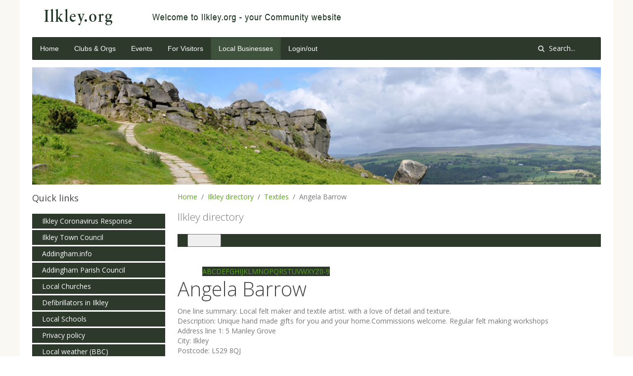

--- FILE ---
content_type: text/html; charset=utf-8
request_url: https://ilkley.org/local-businesses/956-angela-barrow.html
body_size: 5603
content:
<!DOCTYPE HTML>
<html lang="en-gb" dir="ltr"  data-config='{"twitter":0,"plusone":0,"facebook":0,"style":"default"}'>

<head>
<meta http-equiv="X-UA-Compatible" content="IE=edge">
<meta name="viewport" content="width=device-width, initial-scale=1">
<meta charset="utf-8" />
	<base href="https://ilkley.org/local-businesses/956-angela-barrow.html" />
	<meta name="description" content="Community website for Ilkley &amp; surrounding areas" />
	<title>Ilkley directory - Textiles - Angela Barrow - ilkley.org</title>
	<link href="https://ilkley.org/component/search/?Itemid=110&amp;sid=956:angela-barrow&amp;format=opensearch" rel="search" title="Search ilkley.org" type="application/opensearchdescription+xml" />
	<link href="/templates/ilkley/favicon.ico" rel="shortcut icon" type="image/vnd.microsoft.icon" />
	<link href="/media/plg_system_jcepro/site/css/content.min.css?86aa0286b6232c4a5b58f892ce080277" rel="stylesheet" />
	<script type="application/json" class="joomla-script-options new">{"csrf.token":"9f60e746eadb2e9f63fc9b03986860d9","system.paths":{"root":"","base":""},"system.keepalive":{"interval":300000,"uri":"\/component\/ajax\/?format=json"}}</script>
	<script src="/media/jui/js/jquery.min.js?0d207e3b8d3832a268c553a934e16d1c"></script>
	<script src="/media/jui/js/jquery-noconflict.js?0d207e3b8d3832a268c553a934e16d1c"></script>
	<script src="/media/jui/js/jquery-migrate.min.js?0d207e3b8d3832a268c553a934e16d1c"></script>
	<script src="/media/jui/js/bootstrap.min.js?0d207e3b8d3832a268c553a934e16d1c"></script>
	<script src="/media/system/js/core.js?0d207e3b8d3832a268c553a934e16d1c"></script>
	<!--[if lt IE 9]><script src="/media/system/js/polyfill.event.js?0d207e3b8d3832a268c553a934e16d1c"></script><![endif]-->
	<script src="/media/system/js/keepalive.js?0d207e3b8d3832a268c553a934e16d1c"></script>
	<!--  SobiPro Head Tags Output  -->
	<script type="text/javascript">/*
<![CDATA[*/ 
	var SobiProUrl = 'https://ilkley.org/index.php?option=com_sobipro&task=%task%'; 
	var SobiProSection = 54; 
	var SPLiveSite = 'https://ilkley.org/'; 
/*]]>*/
</script>
	<link href="//maxcdn.bootstrapcdn.com/font-awesome/4.7.0/css/font-awesome.min.css" rel="stylesheet" />
	<link href="https://ilkley.org/local-businesses/956-angela-barrow.html" rel="canonical" />
	<link rel="stylesheet" href="https://ilkley.org/components/com_sobipro/var/css/89bc7a96846330deda4da044422f8802.css" media="all" type="text/css" />
	<script type="text/javascript" src="https://ilkley.org/components/com_sobipro/var/js/01f88089c7f461a730922ce6beb29a8b.js"></script>
	<script type="text/javascript" src="/index.php?option=com_sobipro&amp;task=txt.js&amp;format=json"></script>
	<!--  SobiPro (5) Head Tags Output -->

<link rel="apple-touch-icon-precomposed" href="/templates/ilkley/apple_touch_icon.png">
<link rel="stylesheet" href="/templates/ilkley/css/bootstrap.css">
<link rel="stylesheet" href="/templates/ilkley/css/theme.css">
<link rel="stylesheet" href="/templates/ilkley/css/custom.css">
<script src="/templates/ilkley/warp/vendor/uikit/js/uikit.js"></script>
<script src="/templates/ilkley/warp/vendor/uikit/js/components/autocomplete.js"></script>
<script src="/templates/ilkley/warp/vendor/uikit/js/components/search.js"></script>
<script src="/templates/ilkley/warp/vendor/uikit/js/components/tooltip.js"></script>
<script src="/templates/ilkley/warp/js/social.js"></script>
<script src="/templates/ilkley/js/theme.js"></script>
<meta name="msvalidate.01" content="5E7A3CC57A479240001078E0E9553091" />
<!-- Google tag (gtag.js) -->
<script async src="https://www.googletagmanager.com/gtag/js?id=G-VNC99X6ZH0"></script>
<script>
  window.dataLayer = window.dataLayer || [];
  function gtag(){dataLayer.push(arguments);}
  gtag('js', new Date());

  gtag('config', 'G-VNC99X6ZH0');
</script>
</head>

<body class="tm-sidebar-a-left tm-sidebars-1 tm-noblog">

    <div class="uk-container uk-container-center">

        
                <div class="tm-headerbar uk-clearfix uk-hidden-small">

                        <a class="tm-logo" href="https://ilkley.org">
	<div><img style="float: left;" src="/images/Ilkley.org-logo2019.png" alt="ilkley.org logo" /></div></a>
            
            
        </div>
        
                <nav class="tm-navbar uk-navbar">

                        <ul class="uk-navbar-nav uk-hidden-small">
<li><a href="/">Home</a></li><li><a href="/clubs-and-orgs.html">Clubs &amp; Orgs</a></li><li><a href="/events.html">Events</a></li><li><a href="/for-visitors.html">For Visitors</a></li><li class="uk-active"><a href="/local-businesses.html">Local Businesses</a></li><li><a href="/loginout.html">Login/out</a></li></ul>            
                        <a href="#offcanvas" class="uk-navbar-toggle uk-visible-small" data-uk-offcanvas></a>
            
                        <div class="uk-navbar-flip">
                <div class="uk-navbar-content uk-hidden-small">
<form id="search-97-69728e0d95ae1" class="uk-search" action="/local-businesses.html" method="post" data-uk-search="{'source': '/component/search/?tmpl=raw&amp;type=json&amp;ordering=&amp;searchphrase=all', 'param': 'searchword', 'msgResultsHeader': 'Search Results', 'msgMoreResults': 'More Results', 'msgNoResults': 'No results found', flipDropdown: 1}">
	<input class="uk-search-field" type="text" name="searchword" placeholder="Search...">
	<input type="hidden" name="task"   value="search">
	<input type="hidden" name="option" value="com_search">
	<input type="hidden" name="Itemid" value="110">
</form>
</div>
            </div>
            
                        <div class="uk-navbar-content uk-navbar-center uk-visible-small"><a class="tm-logo-small" href="https://ilkley.org">
	Ilkley.org</a></div>
            
        </nav>
        
                <section id="tm-top-a" class="tm-top-a uk-grid" data-uk-grid-match="{target:'> div > .uk-panel'}" data-uk-grid-margin><div class="uk-width-1-1">
	<div class="uk-panel"><div class="random-image">
	<img src="/images/ilkley1200/cow-calf1200.jpg" alt="cow-calf1200.jpg" width="1200" height="247" /></div>
</div></div>
</section>
        
        
                <div id="tm-middle" class="tm-middle uk-grid" data-uk-grid-match data-uk-grid-margin>

                        <div class="tm-main uk-width-medium-3-4 uk-push-1-4">

                                        <ul class="uk-breadcrumb"><li><a href="/">Home</a></li><li><a href="/local-businesses.html">Ilkley directory</a></li><li><a href="/local-businesses/207-textiles.html">Textiles</a></li><li class="uk-active"><span>Angela Barrow</span></li></ul>
                                        
                
                                <main id="tm-content" class="tm-content">


                    <div id="system-message-container">
</div>

<!-- Start of SobiPro component 1.6.x -->
<div id="SobiPro" class="SobiPro IlkleyTemplateV4" data-template="IlkleyTemplateV4">


<div class="spDetails"><div class="lead">Ilkley directory</div><div class="navbar navbar-default topmenu standard" role="navigation"><div class="container-fluid"><div class="navbar-header"><button type="button" class="navbar-toggle collapsed" data-toggle="collapse" data-target="#topmenu" aria-expanded="false"><span class="sr-only">Toggle navigation</span><span class="icon-bar"></span><span class="icon-bar"></span><span class="icon-bar"></span></button></div><div id="topmenu" class="collapse navbar-collapse"><ul class="nav navbar-nav" role="menubar" aria-label="for Ilkley directory/&gt;"><li role="none"><a href="/local-businesses.html" tabindex="0" role="menuitem"><span class="icon-th-list" aria-hidden="true"></span> Ilkley directory</a></li><li role="none"><a href="/local-businesses/search.html/?sparam=in" tabindex="0" role="menuitem"><span class="icon-search" aria-hidden="true"></span> Search</a></li></ul><div class="collapse navbar-collapse"><form class="navbar-form navbar-right navbar-search"><div class="form-group"><label class="hidden" for="quicksearch">{php:function( 'SobiPro::Txt', 'SH.SEARCH_FOR' )}</label><input type="text" id="quicksearch" name="sp_search_for" autocomplete="off" class="search-query form-control" placeholder="Search Keywords" /><input type="hidden" name="task" value="search.search" /><input type="hidden" name="option" value="com_sobipro" /><input type="hidden" name="sid" value="54" /></div></form></div></div></div></div><div class="row"><div class="col-md-12"><div class="spAlphamenu"><div id="alpha-index" class="alpha"><ul class="pagination pagination-xs"><li><a href="/local-businesses/list/alpha/a.html" tabindex="0">A</a></li><li><a href="/local-businesses/list/alpha/b.html" tabindex="0">B</a></li><li><a href="/local-businesses/list/alpha/c.html" tabindex="0">C</a></li><li><a href="/local-businesses/list/alpha/d.html" tabindex="0">D</a></li><li><a href="/local-businesses/list/alpha/e.html" tabindex="0">E</a></li><li><a href="/local-businesses/list/alpha/f.html" tabindex="0">F</a></li><li><a href="/local-businesses/list/alpha/g.html" tabindex="0">G</a></li><li><a href="/local-businesses/list/alpha/h.html" tabindex="0">H</a></li><li><a href="/local-businesses/list/alpha/i.html" tabindex="0">I</a></li><li><a href="/local-businesses/list/alpha/j.html" tabindex="0">J</a></li><li><a href="/local-businesses/list/alpha/k.html" tabindex="0">K</a></li><li><a href="/local-businesses/list/alpha/l.html" tabindex="0">L</a></li><li><a href="/local-businesses/list/alpha/m.html" tabindex="0">M</a></li><li><a href="/local-businesses/list/alpha/n.html" tabindex="0">N</a></li><li><a href="/local-businesses/list/alpha/o.html" tabindex="0">O</a></li><li><a href="/local-businesses/list/alpha/p.html" tabindex="0">P</a></li><li><a href="/local-businesses/list/alpha/q.html" tabindex="0">Q</a></li><li><a href="/local-businesses/list/alpha/r.html" tabindex="0">R</a></li><li><a href="/local-businesses/list/alpha/s.html" tabindex="0">S</a></li><li><a href="/local-businesses/list/alpha/t.html" tabindex="0">T</a></li><li><a href="/local-businesses/list/alpha/u.html" tabindex="0">U</a></li><li><a href="/local-businesses/list/alpha/v.html" tabindex="0">V</a></li><li><a href="/local-businesses/list/alpha/w.html" tabindex="0">W</a></li><li><a href="/local-businesses/list/alpha/x.html" tabindex="0">X</a></li><li><a href="/local-businesses/list/alpha/y.html" tabindex="0">Y</a></li><li><a href="/local-businesses/list/alpha/z.html" tabindex="0">Z</a></li><li><a href="/local-businesses/list/alpha/0-9.html" tabindex="0">0-9</a></li></ul></div></div></div></div><div class="clearfix"></div><div class="clearfix"></div><div class="spDetailEntry" data-role="content"><h1 class="namefield ">Angela Barrow</h1><div class="spClassViewInbox"><span class="spLabel">One line summary: </span><span>Local felt maker and textile artist. with a love of detail and texture.</span></div><div class="spClassViewText" data-role="content"><span class="spLabel">Description: </span>Unique hand made gifts for you and your home.Commissions welcome. Regular felt making workshops</div><div class="spClassViewInbox"><span class="spLabel">Address line 1: </span><span>5 Manley Grove</span></div><div class="spClassViewInbox"><span class="spLabel">City: </span><span>Ilkley</span></div><div class="spClassViewInbox"><span class="spLabel">Postcode: </span><span>LS29 8QJ</span></div><div class="spClassViewEmail"><span class="spLabel">Email: </span><span id="cloak678ae5b63126349c70a1818d2312f6b3">This email address is being protected from spambots. You need JavaScript enabled to view it.</span><script type='text/javascript'>
				document.getElementById('cloak678ae5b63126349c70a1818d2312f6b3').innerHTML = '';
				var prefix = '&#109;a' + 'i&#108;' + '&#116;o';
				var path = 'hr' + 'ef' + '=';
				var addy678ae5b63126349c70a1818d2312f6b3 = '&#97;ng&#101;l&#97;.b&#97;rr&#111;w' + '&#64;';
				addy678ae5b63126349c70a1818d2312f6b3 = addy678ae5b63126349c70a1818d2312f6b3 + 'bt&#105;nt&#101;rn&#101;t' + '&#46;' + 'c&#111;m';
				var addy_text678ae5b63126349c70a1818d2312f6b3 = '&#97;ng&#101;l&#97;.b&#97;rr&#111;w' + '&#64;' + 'bt&#105;nt&#101;rn&#101;t' + '&#46;' + 'c&#111;m';document.getElementById('cloak678ae5b63126349c70a1818d2312f6b3').innerHTML += '<a ' + path + '\'' + prefix + ':' + addy678ae5b63126349c70a1818d2312f6b3 + '\' class="spClassEmail field_email_2">'+addy_text678ae5b63126349c70a1818d2312f6b3+'<\/a>';
		</script></div><div class="spClassViewUrl"><span class="spLabel">Website: </span><a href="http://www.angelabarrow.co.uk" class="spClassUrl field_website_2 ctrl-visit-countable" data-sid="956" data-counter="4" data-refresh="true" target="_blank" rel="noopener noreferrer">http://www.angelabarrow.co.uk</a></div><div class="spClassViewInbox"><span class="spLabel">Mobile: </span><span>07745 160090</span></div><div class="clearfix"></div><div class="spEntryCats">Located in: <a href="/local-businesses/207-textiles.html">Textiles</a> | <a href="/local-businesses/133-artists.html">Artists</a></div></div><div class="clearfix"></div></div>
<div id="sobiProFooter">Powered by <a title="SobiPro - Joomla Directory Component with content construction support" href="https://www.sigsiu.net" target="_blank">SobiPro</a></div>
</div>
<!-- End of SobiPro component; Copyright (C) 2011-2020 Sigsiu.NET GmbH -->
<script type="text/javascript">SobiPro.Ready();</script>
                </main>
                
                                <section id="tm-main-bottom" class="tm-main-bottom uk-grid" data-uk-grid-match="{target:'> div > .uk-panel'}" data-uk-grid-margin>
<div class="uk-width-1-1"><div class="uk-panel uk-panel-box"><h3 class="uk-panel-title">How do I update my business directory listing?</h3>
	<p>Login on the left with your username &amp; password. <br />Then click on the 'My listings' link in the Directory menu on the left hand side. <br />Click on the Edit button next to your listing. <br />Don't forget to click on the Save button when you've finished.</p></div></div>
</section>
                
            </div>
            
                                                            <aside class="tm-sidebar-a uk-width-medium-1-4 uk-pull-3-4"><div class="uk-panel _menu"><h3 class="uk-panel-title">Quick links</h3><ul class="uk-nav uk-nav-parent-icon uk-nav-side" data-uk-nav="{}">
<li><a href="https://ilkleyresponse.co.uk/" target="_blank" rel="noopener noreferrer">Ilkley Coronavirus Response</a></li><li><a href="https://www.ilkleytowncouncil.gov.uk/" target="_blank" rel="noopener noreferrer">Ilkley Town Council</a></li><li><a href="http://addingham.info" target="_blank" rel="noopener noreferrer">Addingham.info</a></li><li><a href="http://www.addingham-pc.gov.uk" target="_blank" rel="noopener noreferrer">Addingham Parish Council</a></li><li><a href="/local-churches.html">Local Churches</a></li><li><a href="/defibrillators-in-ilkley.html">Defibrillators in Ilkley</a></li><li><a href="/local-schools.html">Local Schools</a></li><li><a href="/privacy-policy.html">Privacy policy</a></li><li><a href="http://www.bbc.co.uk/weather/2646272" target="_blank" rel="noopener noreferrer">Local weather (BBC)</a></li><li><a href="http://www.mylocalweather.org.uk/lowerwharfedale/" target="_blank" rel="noopener noreferrer">Weather - Lower Wharfedale</a></li><li><a href="http://www.ilkleymaps.co.uk/" target="_blank" rel="noopener noreferrer">Ilkley maps</a></li><li><a href="/ilkleyorg-websites.html">Ilkley.org Websites</a></li><li><a href="/about-wharfedale-online-trust.html">About Wharfedale Online Trust</a></li><li><a href="https://www.visitbradford.com/Ilkley.aspx" target="_blank" rel="noopener noreferrer">Ilkley on VisitBradford.com</a></li><li><a href="https://www.facebook.com/ilkleychat" target="_blank" rel="noopener noreferrer">Ilkley chat on Facebook</a></li></ul></div>
<div class="uk-panel uk-panel-box"><h3 class="uk-panel-title">Login/out</h3>
<form class="uk-form" action="/local-businesses.html" method="post">

		<div class="uk-form-row">
		in order to edit your articles, events or directory listings	</div>
	
	<div class="uk-form-row">
		<input class="uk-width-1-1" type="text" name="username" size="18" placeholder="Username">
	</div>

	<div class="uk-form-row">
		<input class="uk-width-1-1" type="password" name="password" size="18" placeholder="Password">
	</div>

	
		<div class="uk-form-row">
				<label for="modlgn-remember-1980196644">Remember Me</label>
		<input id="modlgn-remember-1980196644" type="checkbox" name="remember" value="yes" checked>
	</div>
		
	<div class="uk-form-row">
		<button class="uk-button uk-button-primary" value="Log in" name="Submit" type="submit">Log in</button>
	</div>

	<ul class="uk-list uk-margin-bottom-remove">
		<li><a href="/edit-my-profile.html?view=reset">Forgot your password?</a></li>
		<li><a href="/edit-my-profile.html?view=remind">Forgot your username?</a></li>
					</ul>
	
		
	<input type="hidden" name="option" value="com_users">
	<input type="hidden" name="task" value="user.login">
	<input type="hidden" name="return" value="aHR0cHM6Ly9pbGtsZXkub3JnL2xvY2FsLWJ1c2luZXNzZXMvOTU2LWFuZ2VsYS1iYXJyb3cuaHRtbA==">
	<input type="hidden" name="9f60e746eadb2e9f63fc9b03986860d9" value="1" /></form>
</div></aside>
                        
        </div>
        
        
        
                <footer id="tm-footer" class="tm-footer">

                        <a class="tm-totop-scroller" data-uk-smooth-scroll href="#"></a>
            
            <div class="uk-panel">
	<p><a href="/privacy-policy.html">Ilkley.org Privacy Policy</a>&nbsp;&nbsp; Please let us know at <a href="mailto:webmaster@ilkley.org?subject=[ilkley.org]_Message_to_Webmaster" title="Send an email to the webmasters of the site">The Webmasters</a>&nbsp;if you find something incorrect or inappropriate on the site.<br />Supported by <a href="https://towncouncil.ilkley.org/" target="_blank" rel="noopener">Ilkley Town Council</a> Community Fund. &nbsp;&nbsp;<a href="/links.html">Links</a>&nbsp;&nbsp; E-mail:&nbsp;<a href="mailto:webmaster@ilkley.org?subject=[ilkley.org]_Message_to_Webmaster" title="Send an email to the webmasters of the site">The Webmasters</a><br />© 1995 - 
<script type="text/javascript" language="JavaScript">
		<!--
		today = new Date();
		y0 = today.getFullYear();
		// end hiding --->
	</script>
<script type="text/javascript" language="JavaScript">
		<!--- Hide from old browsers
		document.write(y0);
		// end hiding --->
	</script>,&nbsp;<a href="/about-wharfedale-online-trust.html">Wharfedale Online Trust</a>&nbsp;who run Ilkley.org as a social enterprise.<br />Website designed &amp; managed by&nbsp;<a href="https://www.daleswebdesign.com/" target="_blank" rel="noopener">Dales Web Design &amp; Marketing</a>&nbsp;<br /><a href="https://www.daleswebdesign.com/" target="_blank" rel="noopener">Web design Yorkshire</a> by dalesweb</p></div>
        </footer>
        
    </div>

    
        <div id="offcanvas" class="uk-offcanvas">
        <div class="uk-offcanvas-bar"><ul class="uk-nav uk-nav-offcanvas">
<li><a href="/">Home</a></li><li><a href="/clubs-and-orgs.html">Clubs &amp; Orgs</a></li><li><a href="/events.html">Events</a></li><li><a href="/for-visitors.html">For Visitors</a></li><li class="uk-active"><a href="/local-businesses.html">Local Businesses</a></li><li><a href="/loginout.html">Login/out</a></li></ul>
<ul class="uk-nav uk-nav-offcanvas">
<li><a href="https://ilkleyresponse.co.uk/" target="_blank" rel="noopener noreferrer">Ilkley Coronavirus Response</a></li><li><a href="https://www.ilkleytowncouncil.gov.uk/" target="_blank" rel="noopener noreferrer">Ilkley Town Council</a></li><li><a href="http://addingham.info" target="_blank" rel="noopener noreferrer">Addingham.info</a></li><li><a href="http://www.addingham-pc.gov.uk" target="_blank" rel="noopener noreferrer">Addingham Parish Council</a></li><li><a href="/local-churches.html">Local Churches</a></li><li><a href="/defibrillators-in-ilkley.html">Defibrillators in Ilkley</a></li><li><a href="/local-schools.html">Local Schools</a></li><li><a href="/privacy-policy.html">Privacy policy</a></li><li><a href="http://www.bbc.co.uk/weather/2646272" target="_blank" rel="noopener noreferrer">Local weather (BBC)</a></li><li><a href="http://www.mylocalweather.org.uk/lowerwharfedale/" target="_blank" rel="noopener noreferrer">Weather - Lower Wharfedale</a></li><li><a href="http://www.ilkleymaps.co.uk/" target="_blank" rel="noopener noreferrer">Ilkley maps</a></li><li><a href="/ilkleyorg-websites.html">Ilkley.org Websites</a></li><li><a href="/about-wharfedale-online-trust.html">About Wharfedale Online Trust</a></li><li><a href="https://www.visitbradford.com/Ilkley.aspx" target="_blank" rel="noopener noreferrer">Ilkley on VisitBradford.com</a></li><li><a href="https://www.facebook.com/ilkleychat" target="_blank" rel="noopener noreferrer">Ilkley chat on Facebook</a></li></ul></div>
    </div>
    
</body>
</html>